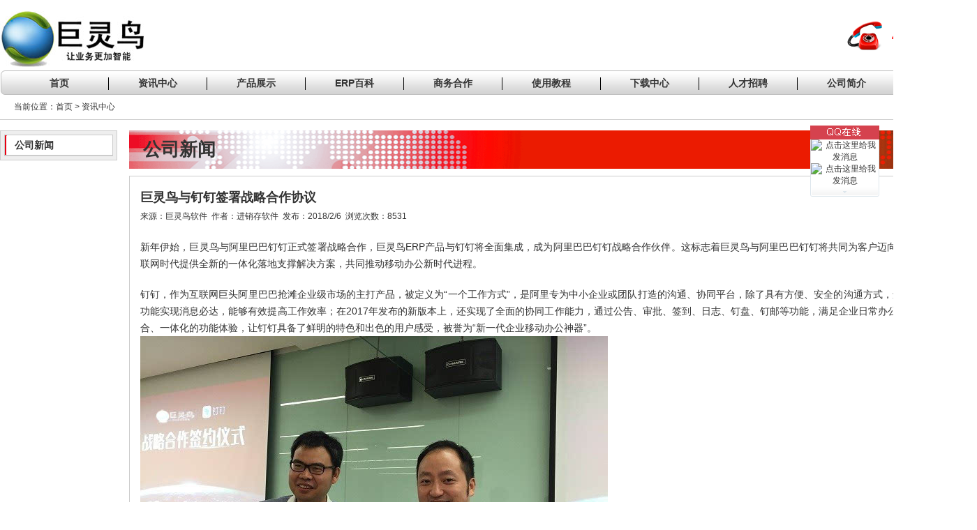

--- FILE ---
content_type: text/html
request_url: http://www.jlnrj.com/news_view.asp?id=959
body_size: 11902
content:

<!DOCTYPE html PUBLIC "-//W3C//DTD XHTML 1.0 Transitional//EN" "http://www.w3.org/TR/xhtml1/DTD/xhtml1-transitional.dtd">
<html xmlns="http://www.w3.org/1999/xhtml">

<head>
<meta http-equiv="Content-Type" content="text/html; charset=gb2312" />
<title>巨灵鸟与钉钉签署战略合作协议_资讯中心-巨灵鸟</title>
<meta name="author" content="www.jlnrj.com">
<meta name="keywords" content="erp系统,进销存软件,erp软件,ERP系统下载,erp软件下载,巨灵鸟ERP">
<meta name="description" content="巨灵鸟与钉钉签署战略合作协议">
<link href="template/css/style.css" rel="stylesheet" type="text/css" />
<!-- jlnrj.com Baidu tongji analytics -->
<script>
var _hmt = _hmt || [];
(function() {
  var hm = document.createElement("script");
  hm.src = "https://hm.baidu.com/hm.js?eef49c41c809c0bc4c06f37f20d067dd";
  var s = document.getElementsByTagName("script")[0]; 
  s.parentNode.insertBefore(hm, s);
})();
</script>


</head>

<script>
(function(){
    var bp = document.createElement('script');
    var curProtocol = window.location.protocol.split(':')[0];
    if (curProtocol === 'https') {
        bp.src = 'https://zz.bdstatic.com/linksubmit/push.js';
    }
    else {
        bp.src = 'http://push.zhanzhang.baidu.com/push.js';
    }
    var s = document.getElementsByTagName("script")[0];
    s.parentNode.insertBefore(bp, s);
})();
</script>

<body>
<div class="w1000 layout_center">
	<div class="float_left mtop15 mbottom5">
		<h1>
			<a href="http://www.jlnrj.com/" rel="home">
			<img title="巨灵鸟" alt="巨灵鸟" src="template/images/logo.jpg" height="81" width="206">
			</a>
		</h1>
		
		
	</div>
    <div class="float_right">
    	<table style=" height:40px; margin-top:25px;">
    		<tr>
    			<td><img alt="电话" src="images/tel.png" height="50px" width="50"></td>
				<td><font  style="color:red; font-size:22px; font-weight:bold;" face="Arial">&nbsp;&nbsp;4000156919</font></td>
    		</tr>
    	</table>
    </div>
    <div class="float_clear"></div>
</div>
<div class="w1000 layout_center header">

<link href="menu/menu.css" rel="stylesheet" media="screen" type="text/css" />
<script src="menu/jquery.min.js" type="text/javascript"></script>





<script type="text/javascript">
var timeout         = 500;
var closetimer		= 0;
var ddmenuitem      = 0;

function jsddm_open()
{	jsddm_canceltimer();
	jsddm_close();
	ddmenuitem = $(this).find('ul').eq(0).css('visibility', 'visible');}

function jsddm_close()
{	if(ddmenuitem) ddmenuitem.css('visibility', 'hidden');}

function jsddm_timer()
{	closetimer = window.setTimeout(jsddm_close, timeout);}

function jsddm_canceltimer()
{	if(closetimer)
	{	window.clearTimeout(closetimer);
		closetimer = null;}}

$(document).ready(function()
{	$('#jsddm > li').bind('mouseover', jsddm_open);
	$('#jsddm > li').bind('mouseout',  jsddm_timer);});

document.onclick = jsddm_close;
  </script>

<ul id="jsddm">
	<li><a href="index.asp">首页</a></li>
	<li><a href="/news.asp?id=1">资讯中心</a>
		<ul>
			<li><a href="/news.asp?id=1">公司新闻</a></li>
		</ul>
	</li>
	<li><a href="products_view.asp?id=40">产品展示</a>
		<ul>
			<li><a href="/products_view.asp?id=40">ERP5000</a></li>
			<li><a href="/products_view.asp?id=42">ERP7000</a></li>			
			<li><a href="/products_view.asp?id=41">ERP太阳能版</a></li>
			<li><a href="/products_view.asp?id=45">微信小程序</a></li>
			<li><a href="/products_view.asp?id=46">网络推广</a></li>
			<li><a href="/pr_server.asp">云数据库</a></li>	
<li><a href="/products_view.asp?id=50">企业宣传片视频制作</a></li>
		</ul>
	</li>
	<li><a href="erpbaike.asp?id=24">ERP百科</a>
		<ul>
			<li><a href="/news4.asp?id=25">ERP基础知识</a></li>
			<li><a href="/news4.asp?id=26">ERP实施</a></li>
			<li><a href="/news4.asp?id=27">数据库管理</a></li>
			<li><a href="/news4.asp?id=28">行业应用</a></li>
			<li><a href="/news4.asp?id=29">网络和服务器</a></li>
			<li><a href="/news4.asp?id=30">财务管理</a></li>
			<li><a href="/news4.asp?id=31">企业管理</a></li>
			<li><a href="/news4.asp?id=33">网络营销</a></li>
			<li><a href="/news4.asp?id=34">生产管理</a></li>
		</ul>
	</li>
	<li><a>商务合作</a>
		
	</li>
	<li><a href="news2.asp?id=4">使用教程</a>
		<ul>
			<li><a href="/news2.asp?id=4">操作指南</a></li>
			<li><a href="/news2.asp?id=14">视频教程</a></li>
			<li><a href="/news2.asp?id=32">常见问题</a></li>
			<li><a href="/news2.asp?id=40">微信小程序</a></li>
		</ul>
	</li>
	<li><a href="custom.asp?id=31">下载中心</a>
		<ul>
			<li><a href="/custom.asp?id=31">ERP产品下载</a></li>
			<li><a href="/custom.asp?id=37">制度表格</a></li>
			<li><a href="/custom.asp?id=40">企业管理软件</a></li>
			<li><a href="/custom.asp?id=39">企业管理视频</a></li>
			<li><a href="/custom2.asp?id=30">ERP文档资料</a></li>
		</ul>
	</li>
	<li><a href="job.asp">人才招聘</a>	
		<ul>
		<li><a href="/job.asp">人才招聘</a></li>	
		</ul>
	</li>
	<li><a href="custom.asp?id=33">公司简介</a>
		<ul>
			<li><a href="/custom.asp?id=33">公司简介</a></li>
			
			<li><a href="/custom.asp?id=8">联系方式</a></li>
			<li><a href="/custom.asp?id=44">费用支付</a></li>
			<li><a href="/custom.asp?id=58">5000技术咨询</a></li>
		</ul>
	</li>
</ul>
<div class="clear"></div>
</div>
<div class="w1000 layout_center present mtop10">
	<span>当前位置：首页 > 资讯中心</span>
</div>
<div class="w1000 layout_center content ">
	<div class="float_left left">
        <div class="dh">
        	<div class="dh1">
                <ul>
                	<li class='dh1hover'><a href="news.asp">公司新闻</a></li>
                </ul>
            </div>
        </div>
        <div class="r_left"></div>
    </div>
    <div class="float_left center">
    	<div id="header"><span>公司新闻</span></div>
        <div id="con" class="mtop10">
        	<div class="con_body">
            	<h2 class="news_title">巨灵鸟与钉钉签署战略合作协议</h2>
				<div class="news_info">
					<p>来源：巨灵鸟软件&nbsp;&nbsp;作者：进销存软件&nbsp;&nbsp;发布：2018/2/6&nbsp;&nbsp;浏览次数：8531</p>
				</div>
				<div class="news_content"><P><FONT style="FONT-SIZE: 10.5pt">新年伊始，巨灵鸟与阿里巴巴钉钉正式签署战略合作，巨灵鸟ERP产品与钉钉将全面集成，成为阿里巴巴钉钉战略合作伙伴。这标志着巨灵鸟与阿里巴巴钉钉将共同为客户迈向大数据和移动互联网时代提供全新的一体化落地支撑解决方案，共同推动移动办公新时代进程。</FONT></P>
<P><FONT style="FONT-SIZE: 10.5pt">钉钉，作为互联网巨头阿里巴巴抢滩企业级市场的主打产品，被定义为“一个工作方式”，是阿里专为中小企业或团队打造的沟通、协同平台，除了具有方便、安全的沟通方式，还可以通过DING功能实现消息必达，能够有效提高工作效率；在2017年发布的新版本上，还实现了全面的协同工作能力，通过公告、审批、签到、日志、钉盘、钉邮等功能，满足企业日常办公所需。强大、整合、一体化的功能体验，让钉钉具备了鲜明的特色和出色的用户感受，被誉为“新一代企业移动办公神器”。<BR><IMG src="/uploadfile/20180206095959133.jpg" border=0></FONT></P></div>
				<div class="news_next">
                    <p>上一个新闻：<a href="news_view.asp?id=2027">巨灵鸟公告-客户隐私政策</a></p>
					<p>下一个新闻：<a href="news_view.asp?id=885">2017“打造企业信息化新生态”巨灵鸟E</a></p>
				</div>
            </div>
        </div>
    </div>
    <div class="float_left right">
    	<div class="lianx float_right">
        <ul>
            	<li>
                	<a target="_blank" href="http://wpa.qq.com/msgrd?v=3&uin=727141779&site=qq&menu=yes"><img border="0" src="http://wpa.qq.com/pa?p=2:727141779:47" alt="点击这里给我发消息" title="点击这里给我发消息"></a>
                </li>
                <li>
                	<a target="_blank" href="http://wpa.qq.com/msgrd?v=3&uin=3216830&site=qq&menu=yes"><img border="0" src="http://wpa.qq.com/pa?p=2:3216830:47" alt="点击这里给我发消息" title="点击这里给我发消息"></a>
                </li>
            </ul>
        </div>
    </div>
    <div class="float_clear"></div>
</div>

<!--客服开始-->
<script language="JavaScript" type="text/JavaScript">
//平滑滚动到顶部
toTop = {
	init:function(){
		document.getElementById("toTop").onclick=function(e){
			toTop.set();
			return false;
		}		
	},
	waitTimer:null,
	set:function(){
		var d_st=document.documentElement.scrollTop;
		if(window.navigator.userAgent.indexOf("MSIE")>=1){
			for (var i=d_st; i>10; i-=Math.floor(i/6)){
			window.scrollTo(0,i);
			}
			window.scrollTo(0,10);
		}
		else{
		window.scrollTo(0,Math.floor(d_st / 2));
		
		 if(d_st>10){
				 waitTimer=setTimeout("toTop.set()",40);
		  }
			else{
				  clearTimeout(waitTimer);
			}
		}
	}
}
window.onload = function(){toTop.init();}

lastScrollY=0;
function heartBeat(){ 
var diffY;
if (document.documentElement && document.documentElement.scrollTop)
    diffY = document.documentElement.scrollTop;
else if (document.body)
    diffY = document.body.scrollTop
else
    {/*Netscape stuff*/}

percent=.1*(diffY-lastScrollY); 
if(percent>0)percent=Math.ceil(percent); 
else percent=Math.floor(percent); 
document.getElementById("full").style.top=parseInt(document.getElementById("full").style.top)+percent+"px";

lastScrollY=lastScrollY+percent; 
}
function mClk(){ //自
event.srcElement.click();
} 
//去掉鼠标经过QQ时就点击功能 onmouseover='mClk()'
window.setInterval("heartBeat()",1);
</script>
<div id="full" style='right:20px; top:180px; position:absolute;z-index:1000;text-align:center;'>
	<table width='99' border='0' cellpadding='0' cellspacing='0'>
    	<tr><td align='center'><a id='toTop' href='#top'><img border='0' height="20" width="99" alt="QQ在线" src='http://www.jlnrj.com/images/icon_top.gif'/></a></td></tr>
		
		<tr>
        	<td align='center' style='border-left:solid 1px #dde6ec;border-right:solid 1px #dde6ec;height:26px;background:#fff;'>
			
				<a target="_blank" href="tencent://message/?uin=727141779&site=qq&menu=yes"><img border="0" height="23" width="81" src="http://wpa.qq.com/pa?p=2:727141779:42" alt="点击这里给我发消息" title="点击这里给我发消息"></a>
            </td>
        </tr>
        
		
		<tr>
        	<td align='center' style='border-left:solid 1px #dde6ec;border-right:solid 1px #dde6ec;height:26px;background:#fff;'>
			
				<a target="_blank" href="tencent://message/?uin=2393217376&site=qq&menu=yes"><img border="0" height="23" width="81" src="http://wpa.qq.com/pa?p=2:2393217376:42" alt="点击这里给我发消息" title="点击这里给我发消息"></a>
            </td>
        </tr>
        
		
        <tr><td align='center'><a href='#bottom'><img border='0' height="14" width="99" alt="背景色" src='http://www.jlnrj.com/images/icon_bottom.gif'/></a></td></tr>
     </table>
</div>
<!--在线咨询代码-->
<div class="w1000 layout_center footer">
	<div class="footer_d"></div>
    <div>
    	<div class="float_left mleft10"></div>
        <div class="float_right">
        	<ul>
            	<li><a href="/custom.asp?id=33">关于我们</a></li>
                <li><a href="/news2.asp?id=32">常见问题</a></li>
                <li><a href="custom.asp?id=13">法律声明</a></li>
                <li><a href="custom.asp?id=8">联系我们</a></li>
            </ul>
            
        </div>
    </div><br><br>
	<div class="w1000 layout_center text_align_center" style="height:30px;line-height:24px;">2016-2024 &copy; 镇江市巨灵鸟软件有限公司版权所有.   苏ICP备19057626号    苏公网安备 32110102321331号&nbsp;&nbsp;</div>

</div>

<script>
(function(){
    var bp = document.createElement('script');
    var curProtocol = window.location.protocol.split(':')[0];
    if (curProtocol === 'https') {
        bp.src = 'https://zz.bdstatic.com/linksubmit/push.js';
    }
    else {
        bp.src = 'http://push.zhanzhang.baidu.com/push.js';
    }
    var s = document.getElementsByTagName("script")[0];
    s.parentNode.insertBefore(bp, s);
})();
</script>
</body>
</html>
